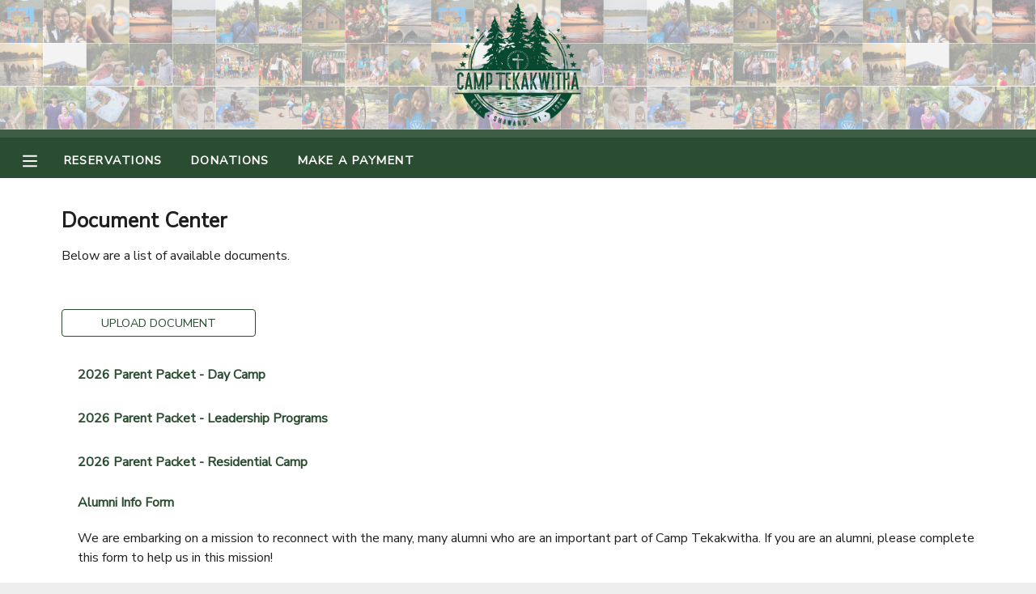

--- FILE ---
content_type: text/css
request_url: https://www.ultracamp.com/assets/247/customColors.css
body_size: -100
content:
:root {
--highlight-button-color: 42,76,48;
--theme-color: 42,76,48;
--basic-text-color: 32,30,30;
--text-link-color: 42,76,48;
--text-link-color-hover: 42,76,48;
--text-link-button-color: 255,255,255;
--text-menu-hover-color: 255,255,255;
}
